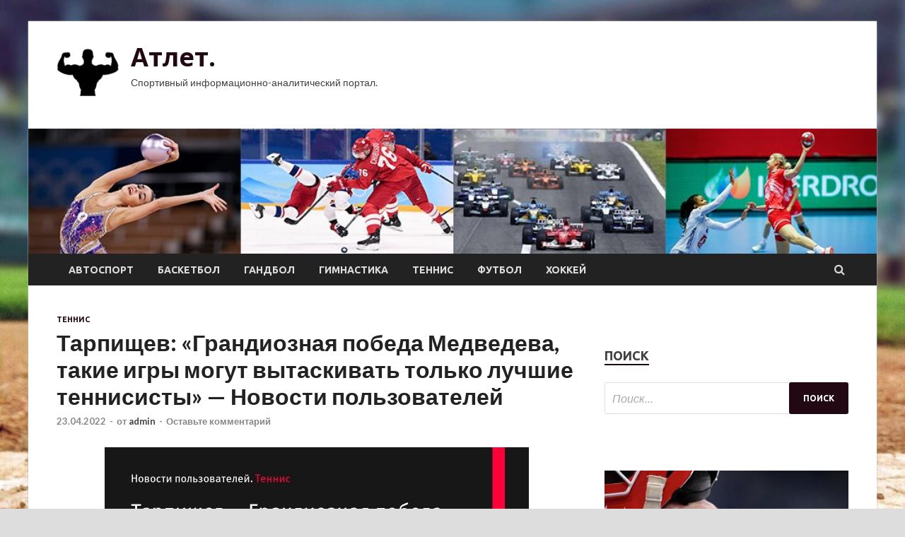

--- FILE ---
content_type: text/html; charset=UTF-8
request_url: http://atletnn.ru/tennis/tarpishev-grandioznaia-pobeda-medvedeva-takie-igry-mogyt-vytaskivat-tolko-lychshie-tennisisty-novosti-polzovatelei.html
body_size: 15861
content:
<!DOCTYPE html>
<html lang="ru-RU">
<head>
<meta charset="UTF-8">
<meta name="viewport" content="width=device-width, initial-scale=1">
<link rel="profile" href="http://gmpg.org/xfn/11">

<meta name='robots' content='index, follow, max-image-preview:large, max-snippet:-1, max-video-preview:-1' />

	<!-- This site is optimized with the Yoast SEO plugin v25.2 - https://yoast.com/wordpress/plugins/seo/ -->
	<title>Тарпищев: «Грандиозная победа Медведева, такие игры могут вытаскивать только лучшие теннисисты» - Новости пользователей - Атлет.</title>
	<meta name="description" content="Президент Федерации тенниса России Шамиль Тарпищев поделился впечатлениями от победы Даниила Медведева над Феликсом Оже-Альяссимом из Канады в" />
	<link rel="canonical" href="http://atletnn.ru/tennis/tarpishev-grandioznaia-pobeda-medvedeva-takie-igry-mogyt-vytaskivat-tolko-lychshie-tennisisty-novosti-polzovatelei.html" />
	<meta property="og:locale" content="ru_RU" />
	<meta property="og:type" content="article" />
	<meta property="og:title" content="Тарпищев: «Грандиозная победа Медведева, такие игры могут вытаскивать только лучшие теннисисты» - Новости пользователей - Атлет." />
	<meta property="og:description" content="Президент Федерации тенниса России Шамиль Тарпищев поделился впечатлениями от победы Даниила Медведева над Феликсом Оже-Альяссимом из Канады в" />
	<meta property="og:url" content="http://atletnn.ru/tennis/tarpishev-grandioznaia-pobeda-medvedeva-takie-igry-mogyt-vytaskivat-tolko-lychshie-tennisisty-novosti-polzovatelei.html" />
	<meta property="og:site_name" content="Атлет." />
	<meta property="article:published_time" content="2022-04-23T07:19:05+00:00" />
	<meta property="og:image" content="http://atletnn.ru/wp-content/uploads/2022/04/tarpishhev-grandioznaja-pobeda-medvedeva-takie-igry-mogut-vytaskivat-tolko-luchshie-tennisisty-novosti-polzovatelej-1af0828.jpg" />
	<meta property="og:image:width" content="600" />
	<meta property="og:image:height" content="315" />
	<meta property="og:image:type" content="image/jpeg" />
	<meta name="author" content="admin" />
	<meta name="twitter:card" content="summary_large_image" />
	<meta name="twitter:label1" content="Написано автором" />
	<meta name="twitter:data1" content="admin" />
	<script type="application/ld+json" class="yoast-schema-graph">{"@context":"https://schema.org","@graph":[{"@type":"Article","@id":"http://atletnn.ru/tennis/tarpishev-grandioznaia-pobeda-medvedeva-takie-igry-mogyt-vytaskivat-tolko-lychshie-tennisisty-novosti-polzovatelei.html#article","isPartOf":{"@id":"http://atletnn.ru/tennis/tarpishev-grandioznaia-pobeda-medvedeva-takie-igry-mogyt-vytaskivat-tolko-lychshie-tennisisty-novosti-polzovatelei.html"},"author":{"name":"admin","@id":"http://atletnn.ru/#/schema/person/c31eae128ff22ea554558890d3bf00fc"},"headline":"Тарпищев: «Грандиозная победа Медведева, такие игры могут вытаскивать только лучшие теннисисты» &#8212; Новости пользователей","datePublished":"2022-04-23T07:19:05+00:00","mainEntityOfPage":{"@id":"http://atletnn.ru/tennis/tarpishev-grandioznaia-pobeda-medvedeva-takie-igry-mogyt-vytaskivat-tolko-lychshie-tennisisty-novosti-polzovatelei.html"},"wordCount":124,"commentCount":0,"publisher":{"@id":"http://atletnn.ru/#organization"},"image":{"@id":"http://atletnn.ru/tennis/tarpishev-grandioznaia-pobeda-medvedeva-takie-igry-mogyt-vytaskivat-tolko-lychshie-tennisisty-novosti-polzovatelei.html#primaryimage"},"thumbnailUrl":"http://atletnn.ru/wp-content/uploads/2022/04/tarpishhev-grandioznaja-pobeda-medvedeva-takie-igry-mogut-vytaskivat-tolko-luchshie-tennisisty-novosti-polzovatelej-1af0828.jpg","articleSection":["Теннис"],"inLanguage":"ru-RU","potentialAction":[{"@type":"CommentAction","name":"Comment","target":["http://atletnn.ru/tennis/tarpishev-grandioznaia-pobeda-medvedeva-takie-igry-mogyt-vytaskivat-tolko-lychshie-tennisisty-novosti-polzovatelei.html#respond"]}]},{"@type":"WebPage","@id":"http://atletnn.ru/tennis/tarpishev-grandioznaia-pobeda-medvedeva-takie-igry-mogyt-vytaskivat-tolko-lychshie-tennisisty-novosti-polzovatelei.html","url":"http://atletnn.ru/tennis/tarpishev-grandioznaia-pobeda-medvedeva-takie-igry-mogyt-vytaskivat-tolko-lychshie-tennisisty-novosti-polzovatelei.html","name":"Тарпищев: «Грандиозная победа Медведева, такие игры могут вытаскивать только лучшие теннисисты» - Новости пользователей - Атлет.","isPartOf":{"@id":"http://atletnn.ru/#website"},"primaryImageOfPage":{"@id":"http://atletnn.ru/tennis/tarpishev-grandioznaia-pobeda-medvedeva-takie-igry-mogyt-vytaskivat-tolko-lychshie-tennisisty-novosti-polzovatelei.html#primaryimage"},"image":{"@id":"http://atletnn.ru/tennis/tarpishev-grandioznaia-pobeda-medvedeva-takie-igry-mogyt-vytaskivat-tolko-lychshie-tennisisty-novosti-polzovatelei.html#primaryimage"},"thumbnailUrl":"http://atletnn.ru/wp-content/uploads/2022/04/tarpishhev-grandioznaja-pobeda-medvedeva-takie-igry-mogut-vytaskivat-tolko-luchshie-tennisisty-novosti-polzovatelej-1af0828.jpg","datePublished":"2022-04-23T07:19:05+00:00","description":"Президент Федерации тенниса России Шамиль Тарпищев поделился впечатлениями от победы Даниила Медведева над Феликсом Оже-Альяссимом из Канады в","breadcrumb":{"@id":"http://atletnn.ru/tennis/tarpishev-grandioznaia-pobeda-medvedeva-takie-igry-mogyt-vytaskivat-tolko-lychshie-tennisisty-novosti-polzovatelei.html#breadcrumb"},"inLanguage":"ru-RU","potentialAction":[{"@type":"ReadAction","target":["http://atletnn.ru/tennis/tarpishev-grandioznaia-pobeda-medvedeva-takie-igry-mogyt-vytaskivat-tolko-lychshie-tennisisty-novosti-polzovatelei.html"]}]},{"@type":"ImageObject","inLanguage":"ru-RU","@id":"http://atletnn.ru/tennis/tarpishev-grandioznaia-pobeda-medvedeva-takie-igry-mogyt-vytaskivat-tolko-lychshie-tennisisty-novosti-polzovatelei.html#primaryimage","url":"http://atletnn.ru/wp-content/uploads/2022/04/tarpishhev-grandioznaja-pobeda-medvedeva-takie-igry-mogut-vytaskivat-tolko-luchshie-tennisisty-novosti-polzovatelej-1af0828.jpg","contentUrl":"http://atletnn.ru/wp-content/uploads/2022/04/tarpishhev-grandioznaja-pobeda-medvedeva-takie-igry-mogut-vytaskivat-tolko-luchshie-tennisisty-novosti-polzovatelej-1af0828.jpg","width":600,"height":315},{"@type":"BreadcrumbList","@id":"http://atletnn.ru/tennis/tarpishev-grandioznaia-pobeda-medvedeva-takie-igry-mogyt-vytaskivat-tolko-lychshie-tennisisty-novosti-polzovatelei.html#breadcrumb","itemListElement":[{"@type":"ListItem","position":1,"name":"Главная страница","item":"http://atletnn.ru/"},{"@type":"ListItem","position":2,"name":"Тарпищев: «Грандиозная победа Медведева, такие игры могут вытаскивать только лучшие теннисисты» &#8212; Новости пользователей"}]},{"@type":"WebSite","@id":"http://atletnn.ru/#website","url":"http://atletnn.ru/","name":"Атлет.","description":"Спортивный информационно-аналитический портал.","publisher":{"@id":"http://atletnn.ru/#organization"},"potentialAction":[{"@type":"SearchAction","target":{"@type":"EntryPoint","urlTemplate":"http://atletnn.ru/?s={search_term_string}"},"query-input":{"@type":"PropertyValueSpecification","valueRequired":true,"valueName":"search_term_string"}}],"inLanguage":"ru-RU"},{"@type":"Organization","@id":"http://atletnn.ru/#organization","name":"Атлет.","url":"http://atletnn.ru/","logo":{"@type":"ImageObject","inLanguage":"ru-RU","@id":"http://atletnn.ru/#/schema/logo/image/","url":"http://atletnn.ru/wp-content/uploads/2022/04/bodibilding-e1650697163168.png","contentUrl":"http://atletnn.ru/wp-content/uploads/2022/04/bodibilding-e1650697163168.png","width":90,"height":90,"caption":"Атлет."},"image":{"@id":"http://atletnn.ru/#/schema/logo/image/"}},{"@type":"Person","@id":"http://atletnn.ru/#/schema/person/c31eae128ff22ea554558890d3bf00fc","name":"admin","image":{"@type":"ImageObject","inLanguage":"ru-RU","@id":"http://atletnn.ru/#/schema/person/image/","url":"https://secure.gravatar.com/avatar/5fdb85cac86e45de2473cae2fb150b8501f466c267d3d07ed0727a97153d5b64?s=96&d=mm&r=g","contentUrl":"https://secure.gravatar.com/avatar/5fdb85cac86e45de2473cae2fb150b8501f466c267d3d07ed0727a97153d5b64?s=96&d=mm&r=g","caption":"admin"},"sameAs":["http://atletnn.ru"],"url":"http://atletnn.ru/author/admin"}]}</script>
	<!-- / Yoast SEO plugin. -->


<link rel='dns-prefetch' href='//fonts.googleapis.com' />
<link rel="alternate" title="oEmbed (JSON)" type="application/json+oembed" href="http://atletnn.ru/wp-json/oembed/1.0/embed?url=http%3A%2F%2Fatletnn.ru%2Ftennis%2Ftarpishev-grandioznaia-pobeda-medvedeva-takie-igry-mogyt-vytaskivat-tolko-lychshie-tennisisty-novosti-polzovatelei.html" />
<link rel="alternate" title="oEmbed (XML)" type="text/xml+oembed" href="http://atletnn.ru/wp-json/oembed/1.0/embed?url=http%3A%2F%2Fatletnn.ru%2Ftennis%2Ftarpishev-grandioznaia-pobeda-medvedeva-takie-igry-mogyt-vytaskivat-tolko-lychshie-tennisisty-novosti-polzovatelei.html&#038;format=xml" />
<style id='wp-img-auto-sizes-contain-inline-css' type='text/css'>
img:is([sizes=auto i],[sizes^="auto," i]){contain-intrinsic-size:3000px 1500px}
/*# sourceURL=wp-img-auto-sizes-contain-inline-css */
</style>
<style id='wp-block-library-inline-css' type='text/css'>
:root{--wp-block-synced-color:#7a00df;--wp-block-synced-color--rgb:122,0,223;--wp-bound-block-color:var(--wp-block-synced-color);--wp-editor-canvas-background:#ddd;--wp-admin-theme-color:#007cba;--wp-admin-theme-color--rgb:0,124,186;--wp-admin-theme-color-darker-10:#006ba1;--wp-admin-theme-color-darker-10--rgb:0,107,160.5;--wp-admin-theme-color-darker-20:#005a87;--wp-admin-theme-color-darker-20--rgb:0,90,135;--wp-admin-border-width-focus:2px}@media (min-resolution:192dpi){:root{--wp-admin-border-width-focus:1.5px}}.wp-element-button{cursor:pointer}:root .has-very-light-gray-background-color{background-color:#eee}:root .has-very-dark-gray-background-color{background-color:#313131}:root .has-very-light-gray-color{color:#eee}:root .has-very-dark-gray-color{color:#313131}:root .has-vivid-green-cyan-to-vivid-cyan-blue-gradient-background{background:linear-gradient(135deg,#00d084,#0693e3)}:root .has-purple-crush-gradient-background{background:linear-gradient(135deg,#34e2e4,#4721fb 50%,#ab1dfe)}:root .has-hazy-dawn-gradient-background{background:linear-gradient(135deg,#faaca8,#dad0ec)}:root .has-subdued-olive-gradient-background{background:linear-gradient(135deg,#fafae1,#67a671)}:root .has-atomic-cream-gradient-background{background:linear-gradient(135deg,#fdd79a,#004a59)}:root .has-nightshade-gradient-background{background:linear-gradient(135deg,#330968,#31cdcf)}:root .has-midnight-gradient-background{background:linear-gradient(135deg,#020381,#2874fc)}:root{--wp--preset--font-size--normal:16px;--wp--preset--font-size--huge:42px}.has-regular-font-size{font-size:1em}.has-larger-font-size{font-size:2.625em}.has-normal-font-size{font-size:var(--wp--preset--font-size--normal)}.has-huge-font-size{font-size:var(--wp--preset--font-size--huge)}.has-text-align-center{text-align:center}.has-text-align-left{text-align:left}.has-text-align-right{text-align:right}.has-fit-text{white-space:nowrap!important}#end-resizable-editor-section{display:none}.aligncenter{clear:both}.items-justified-left{justify-content:flex-start}.items-justified-center{justify-content:center}.items-justified-right{justify-content:flex-end}.items-justified-space-between{justify-content:space-between}.screen-reader-text{border:0;clip-path:inset(50%);height:1px;margin:-1px;overflow:hidden;padding:0;position:absolute;width:1px;word-wrap:normal!important}.screen-reader-text:focus{background-color:#ddd;clip-path:none;color:#444;display:block;font-size:1em;height:auto;left:5px;line-height:normal;padding:15px 23px 14px;text-decoration:none;top:5px;width:auto;z-index:100000}html :where(.has-border-color){border-style:solid}html :where([style*=border-top-color]){border-top-style:solid}html :where([style*=border-right-color]){border-right-style:solid}html :where([style*=border-bottom-color]){border-bottom-style:solid}html :where([style*=border-left-color]){border-left-style:solid}html :where([style*=border-width]){border-style:solid}html :where([style*=border-top-width]){border-top-style:solid}html :where([style*=border-right-width]){border-right-style:solid}html :where([style*=border-bottom-width]){border-bottom-style:solid}html :where([style*=border-left-width]){border-left-style:solid}html :where(img[class*=wp-image-]){height:auto;max-width:100%}:where(figure){margin:0 0 1em}html :where(.is-position-sticky){--wp-admin--admin-bar--position-offset:var(--wp-admin--admin-bar--height,0px)}@media screen and (max-width:600px){html :where(.is-position-sticky){--wp-admin--admin-bar--position-offset:0px}}

/*# sourceURL=wp-block-library-inline-css */
</style><style id='global-styles-inline-css' type='text/css'>
:root{--wp--preset--aspect-ratio--square: 1;--wp--preset--aspect-ratio--4-3: 4/3;--wp--preset--aspect-ratio--3-4: 3/4;--wp--preset--aspect-ratio--3-2: 3/2;--wp--preset--aspect-ratio--2-3: 2/3;--wp--preset--aspect-ratio--16-9: 16/9;--wp--preset--aspect-ratio--9-16: 9/16;--wp--preset--color--black: #000000;--wp--preset--color--cyan-bluish-gray: #abb8c3;--wp--preset--color--white: #ffffff;--wp--preset--color--pale-pink: #f78da7;--wp--preset--color--vivid-red: #cf2e2e;--wp--preset--color--luminous-vivid-orange: #ff6900;--wp--preset--color--luminous-vivid-amber: #fcb900;--wp--preset--color--light-green-cyan: #7bdcb5;--wp--preset--color--vivid-green-cyan: #00d084;--wp--preset--color--pale-cyan-blue: #8ed1fc;--wp--preset--color--vivid-cyan-blue: #0693e3;--wp--preset--color--vivid-purple: #9b51e0;--wp--preset--gradient--vivid-cyan-blue-to-vivid-purple: linear-gradient(135deg,rgb(6,147,227) 0%,rgb(155,81,224) 100%);--wp--preset--gradient--light-green-cyan-to-vivid-green-cyan: linear-gradient(135deg,rgb(122,220,180) 0%,rgb(0,208,130) 100%);--wp--preset--gradient--luminous-vivid-amber-to-luminous-vivid-orange: linear-gradient(135deg,rgb(252,185,0) 0%,rgb(255,105,0) 100%);--wp--preset--gradient--luminous-vivid-orange-to-vivid-red: linear-gradient(135deg,rgb(255,105,0) 0%,rgb(207,46,46) 100%);--wp--preset--gradient--very-light-gray-to-cyan-bluish-gray: linear-gradient(135deg,rgb(238,238,238) 0%,rgb(169,184,195) 100%);--wp--preset--gradient--cool-to-warm-spectrum: linear-gradient(135deg,rgb(74,234,220) 0%,rgb(151,120,209) 20%,rgb(207,42,186) 40%,rgb(238,44,130) 60%,rgb(251,105,98) 80%,rgb(254,248,76) 100%);--wp--preset--gradient--blush-light-purple: linear-gradient(135deg,rgb(255,206,236) 0%,rgb(152,150,240) 100%);--wp--preset--gradient--blush-bordeaux: linear-gradient(135deg,rgb(254,205,165) 0%,rgb(254,45,45) 50%,rgb(107,0,62) 100%);--wp--preset--gradient--luminous-dusk: linear-gradient(135deg,rgb(255,203,112) 0%,rgb(199,81,192) 50%,rgb(65,88,208) 100%);--wp--preset--gradient--pale-ocean: linear-gradient(135deg,rgb(255,245,203) 0%,rgb(182,227,212) 50%,rgb(51,167,181) 100%);--wp--preset--gradient--electric-grass: linear-gradient(135deg,rgb(202,248,128) 0%,rgb(113,206,126) 100%);--wp--preset--gradient--midnight: linear-gradient(135deg,rgb(2,3,129) 0%,rgb(40,116,252) 100%);--wp--preset--font-size--small: 13px;--wp--preset--font-size--medium: 20px;--wp--preset--font-size--large: 36px;--wp--preset--font-size--x-large: 42px;--wp--preset--spacing--20: 0.44rem;--wp--preset--spacing--30: 0.67rem;--wp--preset--spacing--40: 1rem;--wp--preset--spacing--50: 1.5rem;--wp--preset--spacing--60: 2.25rem;--wp--preset--spacing--70: 3.38rem;--wp--preset--spacing--80: 5.06rem;--wp--preset--shadow--natural: 6px 6px 9px rgba(0, 0, 0, 0.2);--wp--preset--shadow--deep: 12px 12px 50px rgba(0, 0, 0, 0.4);--wp--preset--shadow--sharp: 6px 6px 0px rgba(0, 0, 0, 0.2);--wp--preset--shadow--outlined: 6px 6px 0px -3px rgb(255, 255, 255), 6px 6px rgb(0, 0, 0);--wp--preset--shadow--crisp: 6px 6px 0px rgb(0, 0, 0);}:where(.is-layout-flex){gap: 0.5em;}:where(.is-layout-grid){gap: 0.5em;}body .is-layout-flex{display: flex;}.is-layout-flex{flex-wrap: wrap;align-items: center;}.is-layout-flex > :is(*, div){margin: 0;}body .is-layout-grid{display: grid;}.is-layout-grid > :is(*, div){margin: 0;}:where(.wp-block-columns.is-layout-flex){gap: 2em;}:where(.wp-block-columns.is-layout-grid){gap: 2em;}:where(.wp-block-post-template.is-layout-flex){gap: 1.25em;}:where(.wp-block-post-template.is-layout-grid){gap: 1.25em;}.has-black-color{color: var(--wp--preset--color--black) !important;}.has-cyan-bluish-gray-color{color: var(--wp--preset--color--cyan-bluish-gray) !important;}.has-white-color{color: var(--wp--preset--color--white) !important;}.has-pale-pink-color{color: var(--wp--preset--color--pale-pink) !important;}.has-vivid-red-color{color: var(--wp--preset--color--vivid-red) !important;}.has-luminous-vivid-orange-color{color: var(--wp--preset--color--luminous-vivid-orange) !important;}.has-luminous-vivid-amber-color{color: var(--wp--preset--color--luminous-vivid-amber) !important;}.has-light-green-cyan-color{color: var(--wp--preset--color--light-green-cyan) !important;}.has-vivid-green-cyan-color{color: var(--wp--preset--color--vivid-green-cyan) !important;}.has-pale-cyan-blue-color{color: var(--wp--preset--color--pale-cyan-blue) !important;}.has-vivid-cyan-blue-color{color: var(--wp--preset--color--vivid-cyan-blue) !important;}.has-vivid-purple-color{color: var(--wp--preset--color--vivid-purple) !important;}.has-black-background-color{background-color: var(--wp--preset--color--black) !important;}.has-cyan-bluish-gray-background-color{background-color: var(--wp--preset--color--cyan-bluish-gray) !important;}.has-white-background-color{background-color: var(--wp--preset--color--white) !important;}.has-pale-pink-background-color{background-color: var(--wp--preset--color--pale-pink) !important;}.has-vivid-red-background-color{background-color: var(--wp--preset--color--vivid-red) !important;}.has-luminous-vivid-orange-background-color{background-color: var(--wp--preset--color--luminous-vivid-orange) !important;}.has-luminous-vivid-amber-background-color{background-color: var(--wp--preset--color--luminous-vivid-amber) !important;}.has-light-green-cyan-background-color{background-color: var(--wp--preset--color--light-green-cyan) !important;}.has-vivid-green-cyan-background-color{background-color: var(--wp--preset--color--vivid-green-cyan) !important;}.has-pale-cyan-blue-background-color{background-color: var(--wp--preset--color--pale-cyan-blue) !important;}.has-vivid-cyan-blue-background-color{background-color: var(--wp--preset--color--vivid-cyan-blue) !important;}.has-vivid-purple-background-color{background-color: var(--wp--preset--color--vivid-purple) !important;}.has-black-border-color{border-color: var(--wp--preset--color--black) !important;}.has-cyan-bluish-gray-border-color{border-color: var(--wp--preset--color--cyan-bluish-gray) !important;}.has-white-border-color{border-color: var(--wp--preset--color--white) !important;}.has-pale-pink-border-color{border-color: var(--wp--preset--color--pale-pink) !important;}.has-vivid-red-border-color{border-color: var(--wp--preset--color--vivid-red) !important;}.has-luminous-vivid-orange-border-color{border-color: var(--wp--preset--color--luminous-vivid-orange) !important;}.has-luminous-vivid-amber-border-color{border-color: var(--wp--preset--color--luminous-vivid-amber) !important;}.has-light-green-cyan-border-color{border-color: var(--wp--preset--color--light-green-cyan) !important;}.has-vivid-green-cyan-border-color{border-color: var(--wp--preset--color--vivid-green-cyan) !important;}.has-pale-cyan-blue-border-color{border-color: var(--wp--preset--color--pale-cyan-blue) !important;}.has-vivid-cyan-blue-border-color{border-color: var(--wp--preset--color--vivid-cyan-blue) !important;}.has-vivid-purple-border-color{border-color: var(--wp--preset--color--vivid-purple) !important;}.has-vivid-cyan-blue-to-vivid-purple-gradient-background{background: var(--wp--preset--gradient--vivid-cyan-blue-to-vivid-purple) !important;}.has-light-green-cyan-to-vivid-green-cyan-gradient-background{background: var(--wp--preset--gradient--light-green-cyan-to-vivid-green-cyan) !important;}.has-luminous-vivid-amber-to-luminous-vivid-orange-gradient-background{background: var(--wp--preset--gradient--luminous-vivid-amber-to-luminous-vivid-orange) !important;}.has-luminous-vivid-orange-to-vivid-red-gradient-background{background: var(--wp--preset--gradient--luminous-vivid-orange-to-vivid-red) !important;}.has-very-light-gray-to-cyan-bluish-gray-gradient-background{background: var(--wp--preset--gradient--very-light-gray-to-cyan-bluish-gray) !important;}.has-cool-to-warm-spectrum-gradient-background{background: var(--wp--preset--gradient--cool-to-warm-spectrum) !important;}.has-blush-light-purple-gradient-background{background: var(--wp--preset--gradient--blush-light-purple) !important;}.has-blush-bordeaux-gradient-background{background: var(--wp--preset--gradient--blush-bordeaux) !important;}.has-luminous-dusk-gradient-background{background: var(--wp--preset--gradient--luminous-dusk) !important;}.has-pale-ocean-gradient-background{background: var(--wp--preset--gradient--pale-ocean) !important;}.has-electric-grass-gradient-background{background: var(--wp--preset--gradient--electric-grass) !important;}.has-midnight-gradient-background{background: var(--wp--preset--gradient--midnight) !important;}.has-small-font-size{font-size: var(--wp--preset--font-size--small) !important;}.has-medium-font-size{font-size: var(--wp--preset--font-size--medium) !important;}.has-large-font-size{font-size: var(--wp--preset--font-size--large) !important;}.has-x-large-font-size{font-size: var(--wp--preset--font-size--x-large) !important;}
/*# sourceURL=global-styles-inline-css */
</style>

<style id='classic-theme-styles-inline-css' type='text/css'>
/*! This file is auto-generated */
.wp-block-button__link{color:#fff;background-color:#32373c;border-radius:9999px;box-shadow:none;text-decoration:none;padding:calc(.667em + 2px) calc(1.333em + 2px);font-size:1.125em}.wp-block-file__button{background:#32373c;color:#fff;text-decoration:none}
/*# sourceURL=/wp-includes/css/classic-themes.min.css */
</style>
<link rel='stylesheet' id='hitmag-style-css' href='http://atletnn.ru/wp-content/themes/hitmag/style.css' type='text/css' media='all' />
<link rel='stylesheet' id='jquery-flexslider-css' href='http://atletnn.ru/wp-content/themes/hitmag/css/flexslider.css' type='text/css' media='screen' />
<link rel='stylesheet' id='jquery-magnific-popup-css' href='http://atletnn.ru/wp-content/themes/hitmag/css/magnific-popup.css' type='text/css' media='all' />
<script type="text/javascript" src="http://atletnn.ru/wp-includes/js/jquery/jquery.min.js" id="jquery-core-js"></script>
<script type="text/javascript" src="http://atletnn.ru/wp-includes/js/jquery/jquery-migrate.min.js" id="jquery-migrate-js"></script>
<script type="text/javascript" id="wp-disable-css-lazy-load-js-extra">
/* <![CDATA[ */
var WpDisableAsyncLinks = {"wp-disable-font-awesome":"http://atletnn.ru/wp-content/themes/hitmag/css/font-awesome.min.css","wp-disable-google-fonts":"//fonts.googleapis.com/css?family=Ubuntu:400,500,700|Lato:400,700,400italic,700italic|Open%20Sans:400,400italic,700&subset=latin,latin-ext"};
//# sourceURL=wp-disable-css-lazy-load-js-extra
/* ]]> */
</script>
<script type="text/javascript" src="http://atletnn.ru/wp-content/plugins/wp-disable/js/css-lazy-load.min.js" id="wp-disable-css-lazy-load-js"></script>
		<style type="text/css">
			
			button,
			input[type="button"],
			input[type="reset"],
			input[type="submit"] {
				background: #210813;
			}

            .th-readmore {
                background: #210813;
            }           

            a:hover {
                color: #210813;
            } 

            .main-navigation a:hover {
                background-color: #210813;
            }

            .main-navigation .current_page_item > a,
            .main-navigation .current-menu-item > a,
            .main-navigation .current_page_ancestor > a,
            .main-navigation .current-menu-ancestor > a {
                background-color: #210813;
            }

            .post-navigation .post-title:hover {
                color: #210813;
            }

            .top-navigation a:hover {
                color: #210813;
            }

            .top-navigation ul ul a:hover {
                background: #210813;
            }

            #top-nav-button:hover {
                color: #210813;
            }

            .responsive-mainnav li a:hover,
            .responsive-topnav li a:hover {
                background: #210813;
            }

            #hm-search-form .search-form .search-submit {
                background-color: #210813;
            }

            .nav-links .current {
                background: #210813;
            }

            .widget-title {
                border-bottom: 2px solid #210813;
            }

            .footer-widget-title {
                border-bottom: 2px solid #210813;
            }

            .widget-area a:hover {
                color: #210813;
            }

            .footer-widget-area a:hover {
                color: #210813;
            }

            .site-info a:hover {
                color: #210813;
            }

            .search-form .search-submit {
                background: #210813;
            }

            .hmb-entry-title a:hover {
                color: #210813;
            }

            .hmb-entry-meta a:hover,
            .hms-meta a:hover {
                color: #210813;
            }

            .hms-title a:hover {
                color: #210813;
            }

            .hmw-grid-post .post-title a:hover {
                color: #210813;
            }

            .footer-widget-area .hmw-grid-post .post-title a:hover,
            .footer-widget-area .hmb-entry-title a:hover,
            .footer-widget-area .hms-title a:hover {
                color: #210813;
            }

            .hm-tabs-wdt .ui-state-active {
                border-bottom: 2px solid #210813;
            }

            a.hm-viewall {
                background: #210813;
            }

            #hitmag-tags a,
            .widget_tag_cloud .tagcloud a {
                background: #210813;
            }

            .site-title a {
                color: #210813;
            }

            .hitmag-post .entry-title a:hover {
                color: #210813;
            }

            .hitmag-post .entry-meta a:hover {
                color: #210813;
            }

            .cat-links a {
                color: #210813;
            }

            .hitmag-single .entry-meta a:hover {
                color: #210813;
            }

            .hitmag-single .author a:hover {
                color: #210813;
            }

            .hm-author-content .author-posts-link {
                color: #210813;
            }

            .hm-tags-links a:hover {
                background: #210813;
            }

            .hm-tagged {
                background: #210813;
            }

            .hm-edit-link a.post-edit-link {
                background: #210813;
            }

            .arc-page-title {
                border-bottom: 2px solid #210813;
            }

            .srch-page-title {
                border-bottom: 2px solid #210813;
            }

            .hm-slider-details .cat-links {
                background: #210813;
            }

            .hm-rel-post .post-title a:hover {
                color: #210813;
            }

            .comment-author a {
                color: #210813;
            }

            .comment-metadata a:hover,
            .comment-metadata a:focus,
            .pingback .comment-edit-link:hover,
            .pingback .comment-edit-link:focus {
                color: #210813;
            }

            .comment-reply-link:hover,
            .comment-reply-link:focus {
                background: #210813;
            }

            .required {
                color: #210813;
            }

            .comment-reply-title small a:before {
                color: #210813;
            }		</style>
	<link rel="pingback" href="http://atletnn.ru/xmlrpc.php">
<meta name="description" content=" Президент Федерации тенниса России Шамиль Тарпищев поделился впечатлениями от победы Даниила Медведе">
<style type="text/css" id="custom-background-css">
body.custom-background { background-image: url("http://atletnn.ru/wp-content/uploads/2022/04/baseball.jpg"); background-position: left top; background-size: cover; background-repeat: no-repeat; background-attachment: fixed; }
</style>
	<link rel="icon" href="http://atletnn.ru/wp-content/uploads/2022/04/bodibilding-e1650697163168.png" sizes="32x32" />
<link rel="icon" href="http://atletnn.ru/wp-content/uploads/2022/04/bodibilding-e1650697163168.png" sizes="192x192" />
<link rel="apple-touch-icon" href="http://atletnn.ru/wp-content/uploads/2022/04/bodibilding-e1650697163168.png" />
<meta name="msapplication-TileImage" content="http://atletnn.ru/wp-content/uploads/2022/04/bodibilding-e1650697163168.png" />
<link rel="alternate" type="application/rss+xml" title="RSS" href="http://atletnn.ru/rsslatest.xml" /></head>

<body class="wp-singular post-template-default single single-post postid-59 single-format-standard custom-background wp-custom-logo wp-theme-hitmag th-right-sidebar">

<div id="page" class="site hitmag-wrapper">
	<a class="skip-link screen-reader-text" href="#content">Перейти к содержимому</a>

	<header id="masthead" class="site-header" role="banner">
		
		
		<div class="header-main-area">
			<div class="hm-container">
			<div class="site-branding">
				<div class="site-branding-content">
					<div class="hm-logo">
						<a href="http://atletnn.ru/" class="custom-logo-link" rel="home"><img width="90" height="90" src="http://atletnn.ru/wp-content/uploads/2022/04/bodibilding-e1650697163168.png" class="custom-logo" alt="Атлет." decoding="async" /></a>					</div><!-- .hm-logo -->

					<div class="hm-site-title">
													<p class="site-title"><a href="http://atletnn.ru/" rel="home">Атлет.</a></p>
													<p class="site-description">Спортивный информационно-аналитический портал.</p>
											</div><!-- .hm-site-title -->
				</div><!-- .site-branding-content -->
			</div><!-- .site-branding -->

						</div><!-- .hm-container -->
		</div><!-- .header-main-area -->

		<div class="hm-header-image"><img src="http://atletnn.ru/wp-content/uploads/2022/04/atlet_croped.jpg" height="149" width="1010" alt="" /></div>
		<div class="hm-nav-container">
			<nav id="site-navigation" class="main-navigation" role="navigation">
				<div class="hm-container">
				<div class="menu-glavnoe-menyu-container"><ul id="primary-menu" class="menu"><li id="menu-item-72" class="menu-item menu-item-type-taxonomy menu-item-object-category menu-item-72"><a href="http://atletnn.ru/category/avtosport">Автоспорт</a></li>
<li id="menu-item-73" class="menu-item menu-item-type-taxonomy menu-item-object-category menu-item-73"><a href="http://atletnn.ru/category/basketbol">Баскетбол</a></li>
<li id="menu-item-76" class="menu-item menu-item-type-taxonomy menu-item-object-category menu-item-76"><a href="http://atletnn.ru/category/gandbol">Гандбол</a></li>
<li id="menu-item-71" class="menu-item menu-item-type-taxonomy menu-item-object-category menu-item-71"><a href="http://atletnn.ru/category/gimnastika">Гимнастика</a></li>
<li id="menu-item-74" class="menu-item menu-item-type-taxonomy menu-item-object-category current-post-ancestor current-menu-parent current-post-parent menu-item-74"><a href="http://atletnn.ru/category/tennis">Теннис</a></li>
<li id="menu-item-75" class="menu-item menu-item-type-taxonomy menu-item-object-category menu-item-75"><a href="http://atletnn.ru/category/futbol">Футбол</a></li>
<li id="menu-item-77" class="menu-item menu-item-type-taxonomy menu-item-object-category menu-item-77"><a href="http://atletnn.ru/category/xokkej">Хоккей</a></li>
</ul></div>
									<div class="hm-search-button-icon"></div>
					<div class="hm-search-box-container">
						<div class="hm-search-box">
							<form role="search" method="get" class="search-form" action="http://atletnn.ru/">
				<label>
					<span class="screen-reader-text">Найти:</span>
					<input type="search" class="search-field" placeholder="Поиск&hellip;" value="" name="s" />
				</label>
				<input type="submit" class="search-submit" value="Поиск" />
			</form>						</div><!-- th-search-box -->
					</div><!-- .th-search-box-container -->
								</div><!-- .hm-container -->
			</nav><!-- #site-navigation -->
			<a href="#" class="navbutton" id="main-nav-button">Главное меню</a>
			<div class="responsive-mainnav"></div>
		</div><!-- .hm-nav-container -->

		
	</header><!-- #masthead -->

	<div id="content" class="site-content">
		<div class="hm-container">

	<div id="primary" class="content-area">
		<main id="main" class="site-main" role="main">

		
<article id="post-59" class="hitmag-single post-59 post type-post status-publish format-standard has-post-thumbnail hentry category-tennis">
	<header class="entry-header">
		<div class="cat-links"><a href="http://atletnn.ru/category/tennis" rel="category tag">Теннис</a></div><h1 class="entry-title">Тарпищев: «Грандиозная победа Медведева, такие игры могут вытаскивать только лучшие теннисисты» &#8212; Новости пользователей</h1>		<div class="entry-meta">
			<span class="posted-on"><a href="http://atletnn.ru/tennis/tarpishev-grandioznaia-pobeda-medvedeva-takie-igry-mogyt-vytaskivat-tolko-lychshie-tennisisty-novosti-polzovatelei.html" rel="bookmark"><time class="entry-date published updated" datetime="2022-04-23T10:19:05+03:00">23.04.2022</time></a></span><span class="meta-sep"> - </span><span class="byline"> от <span class="author vcard"><a class="url fn n" href="http://atletnn.ru/author/admin">admin</a></span></span><span class="meta-sep"> - </span><span class="comments-link"><a href="http://atletnn.ru/tennis/tarpishev-grandioznaia-pobeda-medvedeva-takie-igry-mogyt-vytaskivat-tolko-lychshie-tennisisty-novosti-polzovatelei.html#respond">Оставьте комментарий</a></span>		</div><!-- .entry-meta -->
		
	</header><!-- .entry-header -->
	
	

	<div class="entry-content">
		<p><img decoding="async" alt="Тарпищев: &laquo;Грандиозная победа Медведева, такие игры могут вытаскивать только лучшие теннисисты&raquo; - Новости пользователей " src="/wp-content/uploads/2022/04/tarpishhev-grandioznaja-pobeda-medvedeva-takie-igry-mogut-vytaskivat-tolko-luchshie-tennisisty-novosti-polzovatelej-1af0828.jpg" class="aligncenter" /> </p>
<p><p class="text">Президент Федерации тенниса России Шамиль Тарпищев поделился впечатлениями от победы Даниила Медведева над Феликсом Оже-Альяссимом из Канады в четвертьфинале Открытого чемпионата Австралии. </p>
<p class="text">
<p class="text">По ходу встречи Медведев уступал по сетам 0–2. </p>
<p class="text">
<p class="text">«Матч жизни выдал <span id="more-59"></span>сегодня Оже-Альяссим, играл с запредельной концентрацией и самоотдачей. Но Медведев сейчас, наверное, лучший теннисист в мире, поэтому все старания канадца были разбиты. Грандиозная победа Медведева, такие игры могут вытаскивать только лучшие теннисисты. </p>
<p class="text">
<p class="text">Подача канадца доставила слишком много проблем. Думаю, Медведев не закладывался на это перед матчем, поэтому так долго запрягал. Но у меня лично была внутренняя уверенность в победе Дани. После того, как он ушел с матчбола, в победе можно было не сомневаться», — сказал Тарпищев.</p>
<p>Источник: <a href="https://www.sports.ru/tennis/1105807177.html" rel="nofollow noopener" target="_blank">sports.ru</a> </p>
	</div><!-- .entry-content -->

	<footer class="entry-footer">
			</footer><!-- .entry-footer -->
</article><!-- #post-## -->

    <div class="hm-related-posts">
    
    <div class="wt-container">
        <h4 class="widget-title">Похожие записи</h4>
    </div>

    <div class="hmrp-container">

        
                <div class="hm-rel-post">
                    <a href="http://atletnn.ru/tennis/tiafy-spas-tri-matchbola-v-polyfinale-v-eshtorile-on-v-dvyh-vstrechah-podriad-otygral-podachy-na-match.html" rel="bookmark" title="Тиафу спас три матчбола в полуфинале в Эшториле. Он в двух встречах подряд отыграл подачу на матч">
                        <img width="348" height="215" src="http://atletnn.ru/wp-content/uploads/2022/05/tiafu-spas-tri-matchbola-v-polufinale-v-eshtorile-on-v-dvuh-vstrechah-podrjad-otygral-podachu-na-match-72ef81c-348x215.jpg" class="attachment-hitmag-grid size-hitmag-grid wp-post-image" alt="" decoding="async" fetchpriority="high" />                    </a>
                    <h3 class="post-title">
                        <a href="http://atletnn.ru/tennis/tiafy-spas-tri-matchbola-v-polyfinale-v-eshtorile-on-v-dvyh-vstrechah-podriad-otygral-podachy-na-match.html" rel="bookmark" title="Тиафу спас три матчбола в полуфинале в Эшториле. Он в двух встречах подряд отыграл подачу на матч">
                            Тиафу спас три матчбола в полуфинале в Эшториле. Он в двух встречах подряд отыграл подачу на матч                        </a>
                    </h3>
                    <p class="hms-meta"><time class="entry-date published updated" datetime="2022-05-02T10:30:06+03:00">02.05.2022</time></p>
                </div>
            
            
                <div class="hm-rel-post">
                    <a href="http://atletnn.ru/tennis/tiafy-obygral-kordy-baes-vyshel-vo-vtoroi-final-v-sezone-eshtoril-atp.html" rel="bookmark" title="Тиафу обыграл Корду, Баес вышел во второй финал в сезоне, Эшторил (ATP)">
                        <img width="348" height="215" src="http://atletnn.ru/wp-content/uploads/2022/05/tiafu-obygral-kordu-baes-vyshel-vo-vtoroj-final-v-sezone-eshtoril-atp-8431f96-348x215.jpg" class="attachment-hitmag-grid size-hitmag-grid wp-post-image" alt="" decoding="async" />                    </a>
                    <h3 class="post-title">
                        <a href="http://atletnn.ru/tennis/tiafy-obygral-kordy-baes-vyshel-vo-vtoroi-final-v-sezone-eshtoril-atp.html" rel="bookmark" title="Тиафу обыграл Корду, Баес вышел во второй финал в сезоне, Эшторил (ATP)">
                            Тиафу обыграл Корду, Баес вышел во второй финал в сезоне, Эшторил (ATP)                        </a>
                    </h3>
                    <p class="hms-meta"><time class="entry-date published updated" datetime="2022-05-02T10:30:05+03:00">02.05.2022</time></p>
                </div>
            
            
                <div class="hm-rel-post">
                    <a href="http://atletnn.ru/tennis/ryne-o-pervom-v-karere-finale-atp-ia-postavil-cel-stat-1-i-nyjno-s-chego-to-nachinat.html" rel="bookmark" title="Руне о первом в карьере финале ATP: «Я поставил цель стать №1, и нужно с чего-то начинать»">
                        <img width="348" height="215" src="http://atletnn.ru/wp-content/uploads/2022/05/rune-o-pervom-v-karere-finale-atp-ja-postavil-cel-stat-1-i-nuzhno-s-chego-to-nachinat-ab2b4a9-348x215.jpg" class="attachment-hitmag-grid size-hitmag-grid wp-post-image" alt="" decoding="async" />                    </a>
                    <h3 class="post-title">
                        <a href="http://atletnn.ru/tennis/ryne-o-pervom-v-karere-finale-atp-ia-postavil-cel-stat-1-i-nyjno-s-chego-to-nachinat.html" rel="bookmark" title="Руне о первом в карьере финале ATP: «Я поставил цель стать №1, и нужно с чего-то начинать»">
                            Руне о первом в карьере финале ATP: «Я поставил цель стать №1, и нужно с чего-то начинать»                        </a>
                    </h3>
                    <p class="hms-meta"><time class="entry-date published updated" datetime="2022-05-02T10:30:03+03:00">02.05.2022</time></p>
                </div>
            
            
    </div>
    </div>

    
	<nav class="navigation post-navigation" aria-label="Записи">
		<h2 class="screen-reader-text">Навигация по записям</h2>
		<div class="nav-links"><div class="nav-previous"><a href="http://atletnn.ru/tennis/tarpishev-rasskazal-o-sostoianii-medvedeva-posle-povrejdeniia-v-matche-australian-open-novosti-polzovatelei.html" rel="prev"><span class="meta-nav" aria-hidden="true">Предыдущая статья</span> <span class="post-title">Тарпищев рассказал о состоянии Медведева после повреждения в матче Australian Open &#8212; Новости пользователей</span></a></div><div class="nav-next"><a href="http://atletnn.ru/futbol/selihov-pered-matchem-s-rostovom-polnostu-vosstanovilsia-ot-travmy.html" rel="next"><span class="meta-nav" aria-hidden="true">Следующая статья</span> <span class="post-title">Селихов &#8212; перед матчем с &#171;Ростовом&#187;: полностью восстановился от травмы</span></a></div></div>
	</nav><div class="hm-authorbox">

    <div class="hm-author-img">
        <img alt='' src='https://secure.gravatar.com/avatar/5fdb85cac86e45de2473cae2fb150b8501f466c267d3d07ed0727a97153d5b64?s=100&#038;d=mm&#038;r=g' srcset='https://secure.gravatar.com/avatar/5fdb85cac86e45de2473cae2fb150b8501f466c267d3d07ed0727a97153d5b64?s=200&#038;d=mm&#038;r=g 2x' class='avatar avatar-100 photo' height='100' width='100' loading='lazy' decoding='async'/>    </div>

    <div class="hm-author-content">
        <h4 class="author-name">О admin</h4>
        <p class="author-description"></p>
        <a class="author-posts-link" href="http://atletnn.ru/author/admin" title="admin">
            Посмотреть все записи автора admin &rarr;        </a>
    </div>

</div>
		</main><!-- #main -->
	</div><!-- #primary -->

﻿
<p></p>
<p>


<aside id="secondary" class="widget-area" role="complementary">
	<section id="search-2" class="widget widget_search"><h4 class="widget-title">Поиск</h4><form role="search" method="get" class="search-form" action="http://atletnn.ru/">
				<label>
					<span class="screen-reader-text">Найти:</span>
					<input type="search" class="search-field" placeholder="Поиск&hellip;" value="" name="s" />
				</label>
				<input type="submit" class="search-submit" value="Поиск" />
			</form></section><section id="execphp-2" class="widget widget_execphp">			<div class="execphpwidget"> </div>
		</section><section id="hitmag_dual_category_posts-2" class="widget widget_hitmag_dual_category_posts">		<!-- Category 1 -->
		<div class="hm-dualc-left">
			
                                                                    
                        <div class="hmbd-post">
                                                            <a href="http://atletnn.ru/xokkej/gol-vrataria-pomog-sbornoi-rossii-pobedit-beloryssiu.html" title="Гол вратаря помог сборной России победить Белоруссию"><img width="348" height="215" src="http://atletnn.ru/wp-content/uploads/2022/05/gol-vratarja-pomog-sbornoj-rossii-pobedit-belorussiju-699efe5-348x215.jpg" class="attachment-hitmag-grid size-hitmag-grid wp-post-image" alt="" decoding="async" loading="lazy" /></a>
                            
                            <div class="cat-links"><a href="http://atletnn.ru/category/xokkej" rel="category tag">Хоккей</a></div>
                            <h3 class="hmb-entry-title"><a href="http://atletnn.ru/xokkej/gol-vrataria-pomog-sbornoi-rossii-pobedit-beloryssiu.html" rel="bookmark">Гол вратаря помог сборной России победить Белоруссию</a></h3>						

                            <div class="hmb-entry-meta">
                                <span class="posted-on"><a href="http://atletnn.ru/xokkej/gol-vrataria-pomog-sbornoi-rossii-pobedit-beloryssiu.html" rel="bookmark"><time class="entry-date published updated" datetime="2022-05-01T23:30:03+03:00">01.05.2022</time></a></span><span class="meta-sep"> - </span><span class="byline"> от <span class="author vcard"><a class="url fn n" href="http://atletnn.ru/author/admin">admin</a></span></span><span class="meta-sep"> - </span><span class="comments-link"><a href="http://atletnn.ru/xokkej/gol-vrataria-pomog-sbornoi-rossii-pobedit-beloryssiu.html#respond">Оставьте комментарий</a></span>                            </div><!-- .entry-meta -->

                            <div class="hmb-entry-summary"><p>В Туле 1 мая прошел товарищеский матч между сборными РФ и Белоруссии. Российские хоккеисты победили со счетом 5:2. Об этом пишет «Лента.ру». Фото: РИА НовостиРИА Новости В российской команде забросили шайбы &hellip; </p>
</div>
                        </div><!-- .hmbd-post -->

                                                                                                    <div class="hms-post">
                                                            <div class="hms-thumb">
                                    <a href="http://atletnn.ru/xokkej/dmitrii-riabykin-naznachen-glavnym-trenerom-avangarda.html" rel="bookmark" title="Дмитрий Рябыкин назначен главным тренером «Авангарда»">	
                                        <img width="135" height="93" src="http://atletnn.ru/wp-content/uploads/2022/05/dmitrij-rjabykin-naznachen-glavnym-trenerom-avangarda-d7cc3c3-135x93.jpg" class="attachment-hitmag-thumbnail size-hitmag-thumbnail wp-post-image" alt="" decoding="async" loading="lazy" />                                    </a>
                                </div>
                                                        <div class="hms-details">
                                <h3 class="hms-title"><a href="http://atletnn.ru/xokkej/dmitrii-riabykin-naznachen-glavnym-trenerom-avangarda.html" rel="bookmark">Дмитрий Рябыкин назначен главным тренером «Авангарда»</a></h3>                                <p class="hms-meta"><time class="entry-date published updated" datetime="2022-05-01T09:30:02+03:00">01.05.2022</time></p>
                            </div>
                        </div>
                                                                                                    <div class="hms-post">
                                                            <div class="hms-thumb">
                                    <a href="http://atletnn.ru/xokkej/piat-legionerov-hokkeinogo-klyba-ska-pokinyli-komandy.html" rel="bookmark" title="Пять легионеров хоккейного клуба СКА покинули команду">	
                                        <img width="135" height="93" src="http://atletnn.ru/wp-content/uploads/2022/04/pjat-legionerov-hokkejnogo-kluba-ska-pokinuli-komandu-675dbaf-135x93.jpg" class="attachment-hitmag-thumbnail size-hitmag-thumbnail wp-post-image" alt="" decoding="async" loading="lazy" />                                    </a>
                                </div>
                                                        <div class="hms-details">
                                <h3 class="hms-title"><a href="http://atletnn.ru/xokkej/piat-legionerov-hokkeinogo-klyba-ska-pokinyli-komandy.html" rel="bookmark">Пять легионеров хоккейного клуба СКА покинули команду</a></h3>                                <p class="hms-meta"><time class="entry-date published updated" datetime="2022-05-01T02:30:03+03:00">01.05.2022</time></p>
                            </div>
                        </div>
                                                                                                    <div class="hms-post">
                                                            <div class="hms-thumb">
                                    <a href="http://atletnn.ru/xokkej/kazanskii-ak-bars-pokinyli-shest-hokkeistov.html" rel="bookmark" title="Казанский «Ак Барс» покинули шесть хоккеистов">	
                                        <img width="135" height="93" src="http://atletnn.ru/wp-content/uploads/2022/04/kazanskij-ak-bars-pokinuli-shest-hokkeistov-255b08b-135x93.jpg" class="attachment-hitmag-thumbnail size-hitmag-thumbnail wp-post-image" alt="" decoding="async" loading="lazy" />                                    </a>
                                </div>
                                                        <div class="hms-details">
                                <h3 class="hms-title"><a href="http://atletnn.ru/xokkej/kazanskii-ak-bars-pokinyli-shest-hokkeistov.html" rel="bookmark">Казанский «Ак Барс» покинули шесть хоккеистов</a></h3>                                <p class="hms-meta"><time class="entry-date published updated" datetime="2022-04-30T19:30:07+03:00">30.04.2022</time></p>
                            </div>
                        </div>
                                                                                                    <div class="hms-post">
                                                            <div class="hms-thumb">
                                    <a href="http://atletnn.ru/xokkej/cska-vo-vtoroi-raz-v-istorii-stal-obladatelem-kybka-gagarina.html" rel="bookmark" title="ЦСКА во второй раз в истории стал обладателем Кубка Гагарина">	
                                        <img width="135" height="93" src="http://atletnn.ru/wp-content/uploads/2022/04/cska-vonbspvtoroj-raz-vnbspistorii-stal-obladatelem-kubka-gagarina-54d446a-135x93.jpg" class="attachment-hitmag-thumbnail size-hitmag-thumbnail wp-post-image" alt="" decoding="async" loading="lazy" />                                    </a>
                                </div>
                                                        <div class="hms-details">
                                <h3 class="hms-title"><a href="http://atletnn.ru/xokkej/cska-vo-vtoroi-raz-v-istorii-stal-obladatelem-kybka-gagarina.html" rel="bookmark">ЦСКА во второй раз в истории стал обладателем Кубка Гагарина</a></h3>                                <p class="hms-meta"><time class="entry-date published updated" datetime="2022-04-30T19:30:04+03:00">30.04.2022</time></p>
                            </div>
                        </div>
                                                                                                    <div class="hms-post">
                                                            <div class="hms-thumb">
                                    <a href="http://atletnn.ru/xokkej/dve-golevye-kaprizova-ne-pomogli-minnesote-odolet-arizony.html" rel="bookmark" title="Две голевые Капризова не помогли «Миннесоте» одолеть «Аризону»">	
                                        <img width="135" height="93" src="http://atletnn.ru/wp-content/uploads/2022/04/dve-golevye-kaprizova-nenbsppomogli-minnesote-odolet-arizonu-47f68bc-135x93.jpg" class="attachment-hitmag-thumbnail size-hitmag-thumbnail wp-post-image" alt="" decoding="async" loading="lazy" />                                    </a>
                                </div>
                                                        <div class="hms-details">
                                <h3 class="hms-title"><a href="http://atletnn.ru/xokkej/dve-golevye-kaprizova-ne-pomogli-minnesote-odolet-arizony.html" rel="bookmark">Две голевые Капризова не помогли «Миннесоте» одолеть «Аризону»</a></h3>                                <p class="hms-meta"><time class="entry-date published updated" datetime="2022-04-30T12:30:06+03:00">30.04.2022</time></p>
                            </div>
                        </div>
                                                                                    
		</div><!-- .hm-dualc-left -->


		<!-- Category 2 -->

		<div class="hm-dualc-right">
			
							
                            
                    <div class="hmbd-post">
                                                    <a href="http://atletnn.ru/futbol/brigada-sergeia-karaseva-rassydit-match-chempionata-saydovskoi-aravii.html" title="Бригада Сергея Карасева рассудит матч чемпионата Саудовской Аравии"><img width="348" height="215" src="http://atletnn.ru/wp-content/uploads/2022/05/brigada-sergeja-karaseva-rassudit-match-chempionata-saudovskoj-aravii-4b0cc68-348x215.jpg" class="attachment-hitmag-grid size-hitmag-grid wp-post-image" alt="" decoding="async" loading="lazy" /></a>
                        
                        <div class="cat-links"><a href="http://atletnn.ru/category/futbol" rel="category tag">Футбол</a></div>
                        <h3 class="hmb-entry-title"><a href="http://atletnn.ru/futbol/brigada-sergeia-karaseva-rassydit-match-chempionata-saydovskoi-aravii.html" rel="bookmark">Бригада Сергея Карасева рассудит матч чемпионата Саудовской Аравии</a></h3>						
                        
                        <div class="hmb-entry-meta">
                                <span class="posted-on"><a href="http://atletnn.ru/futbol/brigada-sergeia-karaseva-rassydit-match-chempionata-saydovskoi-aravii.html" rel="bookmark"><time class="entry-date published updated" datetime="2022-05-02T04:30:05+03:00">02.05.2022</time></a></span><span class="meta-sep"> - </span><span class="byline"> от <span class="author vcard"><a class="url fn n" href="http://atletnn.ru/author/admin">admin</a></span></span><span class="meta-sep"> - </span><span class="comments-link"><a href="http://atletnn.ru/futbol/brigada-sergeia-karaseva-rassydit-match-chempionata-saydovskoi-aravii.html#respond">Оставьте комментарий</a></span>                        </div><!-- .entry-meta -->
                        <div class="hmb-entry-summary"><p>Российская бригада арбитров во главе с Сергеем Карасевым получила официальное приглашение на матч чемпионата Саудовской Аравии, который состоится 5 мая.</p>
</div>
                    </div><!-- .hmdb-post -->
                    
                                                                    
                    <div class="hms-post">
                                                    <div class="hms-thumb">
                                <a href="http://atletnn.ru/futbol/zabolotnyi-i-edjyke-v-startovom-sostave-cska-na-match-s-ahmatom.html" rel="bookmark" title="Заболотный и Эджуке &#8212; в стартовом составе ЦСКА на матч с &#171;Ахматом&#187;">	
                                    <img width="135" height="93" src="http://atletnn.ru/wp-content/uploads/2022/05/zabolotnyj-i-edzhuke-v-startovom-sostave-cska-na-match-s-ahmatom-b3c84af-135x93.jpg" class="attachment-hitmag-thumbnail size-hitmag-thumbnail wp-post-image" alt="" decoding="async" loading="lazy" />                                </a>
                            </div>
                                                <div class="hms-details">
                            <h3 class="hms-title"><a href="http://atletnn.ru/futbol/zabolotnyi-i-edjyke-v-startovom-sostave-cska-na-match-s-ahmatom.html" rel="bookmark">Заболотный и Эджуке &#8212; в стартовом составе ЦСКА на матч с &#171;Ахматом&#187;</a></h3>                            <p class="hms-meta"><time class="entry-date published updated" datetime="2022-05-02T04:30:04+03:00">02.05.2022</time></p>
                        </div>
                    </div>

                                                                    
                    <div class="hms-post">
                                                    <div class="hms-thumb">
                                <a href="http://atletnn.ru/futbol/artemy-nado-povzroslet-kavazashvili-o-konflikte-dzuby-s-genichem.html" rel="bookmark" title="&#171;Артему надо повзрослеть&#187;. Кавазашвили &#8212; о конфликте Дзюбы с Геничем">	
                                    <img width="135" height="93" src="http://atletnn.ru/wp-content/uploads/2022/05/artemu-nado-povzroslet-kavazashvili-o-konflikte-dzjuby-s-genichem-9e37528-135x93.jpg" class="attachment-hitmag-thumbnail size-hitmag-thumbnail wp-post-image" alt="" decoding="async" loading="lazy" />                                </a>
                            </div>
                                                <div class="hms-details">
                            <h3 class="hms-title"><a href="http://atletnn.ru/futbol/artemy-nado-povzroslet-kavazashvili-o-konflikte-dzuby-s-genichem.html" rel="bookmark">&#171;Артему надо повзрослеть&#187;. Кавазашвили &#8212; о конфликте Дзюбы с Геничем</a></h3>                            <p class="hms-meta"><time class="entry-date published updated" datetime="2022-05-02T04:30:03+03:00">02.05.2022</time></p>
                        </div>
                    </div>

                                                                    
                    <div class="hms-post">
                                                    <div class="hms-thumb">
                                <a href="http://atletnn.ru/futbol/himki-i-yfa-obiavili-startovye-sostavy-na-match-27-go-tyra-rpl.html" rel="bookmark" title="&#171;Химки&#187; и &#171;Уфа&#187; объявили стартовые составы на матч 27-го тура РПЛ">	
                                    <img width="135" height="93" src="http://atletnn.ru/wp-content/uploads/2022/05/himki-i-ufa-objavili-startovye-sostavy-na-match-27-go-tura-rpl-29b7636-135x93.png" class="attachment-hitmag-thumbnail size-hitmag-thumbnail wp-post-image" alt="" decoding="async" loading="lazy" srcset="http://atletnn.ru/wp-content/uploads/2022/05/himki-i-ufa-objavili-startovye-sostavy-na-match-27-go-tura-rpl-29b7636-135x93.png 135w, http://atletnn.ru/wp-content/uploads/2022/05/himki-i-ufa-objavili-startovye-sostavy-na-match-27-go-tura-rpl-29b7636-578x400.png 578w" sizes="auto, (max-width: 135px) 100vw, 135px" />                                </a>
                            </div>
                                                <div class="hms-details">
                            <h3 class="hms-title"><a href="http://atletnn.ru/futbol/himki-i-yfa-obiavili-startovye-sostavy-na-match-27-go-tyra-rpl.html" rel="bookmark">&#171;Химки&#187; и &#171;Уфа&#187; объявили стартовые составы на матч 27-го тура РПЛ</a></h3>                            <p class="hms-meta"><time class="entry-date published updated" datetime="2022-05-01T21:30:07+03:00">01.05.2022</time></p>
                        </div>
                    </div>

                                                                    
                    <div class="hms-post">
                                                    <div class="hms-thumb">
                                <a href="http://atletnn.ru/futbol/spartak-propystil-vse-8-golov-s-penalti-v-sezone-rpl.html" rel="bookmark" title="&#171;Спартак&#187; пропустил все 8 голов с пенальти в сезоне РПЛ">	
                                    <img width="135" height="93" src="http://atletnn.ru/wp-content/uploads/2022/05/spartak-propustil-vse-8-golov-s-penalti-v-sezone-rpl-65e727f-135x93.jpg" class="attachment-hitmag-thumbnail size-hitmag-thumbnail wp-post-image" alt="" decoding="async" loading="lazy" />                                </a>
                            </div>
                                                <div class="hms-details">
                            <h3 class="hms-title"><a href="http://atletnn.ru/futbol/spartak-propystil-vse-8-golov-s-penalti-v-sezone-rpl.html" rel="bookmark">&#171;Спартак&#187; пропустил все 8 голов с пенальти в сезоне РПЛ</a></h3>                            <p class="hms-meta"><time class="entry-date published updated" datetime="2022-05-01T21:30:05+03:00">01.05.2022</time></p>
                        </div>
                    </div>

                                                                    
                    <div class="hms-post">
                                                    <div class="hms-thumb">
                                <a href="http://atletnn.ru/futbol/radimov-o-chempionstve-zenita-hochetsia-intrigi-zakanchivat-za-chetyre-tyra-do-konca-ranovato.html" rel="bookmark" title="Радимов &#8212; о чемпионстве &#171;Зенита&#187;: хочется интриги, заканчивать за четыре тура до конца рановато">	
                                    <img width="135" height="93" src="http://atletnn.ru/wp-content/uploads/2022/05/radimov-o-chempionstve-zenita-hochetsja-intrigi-zakanchivat-za-chetyre-tura-do-konca-ranovato-f646046-135x93.jpg" class="attachment-hitmag-thumbnail size-hitmag-thumbnail wp-post-image" alt="" decoding="async" loading="lazy" />                                </a>
                            </div>
                                                <div class="hms-details">
                            <h3 class="hms-title"><a href="http://atletnn.ru/futbol/radimov-o-chempionstve-zenita-hochetsia-intrigi-zakanchivat-za-chetyre-tyra-do-konca-ranovato.html" rel="bookmark">Радимов &#8212; о чемпионстве &#171;Зенита&#187;: хочется интриги, заканчивать за четыре тура до конца рановато</a></h3>                            <p class="hms-meta"><time class="entry-date published updated" datetime="2022-05-01T21:30:04+03:00">01.05.2022</time></p>
                        </div>
                    </div>

                                                                                
		</div><!--.hm-dualc-right-->


</section></aside><!-- #secondary -->	</div><!-- .hm-container -->
	</div><!-- #content -->

	<footer id="colophon" class="site-footer" role="contentinfo">
		<div class="hm-container">
			<div class="footer-widget-area">
				<div class="footer-sidebar" role="complementary">
					<aside id="custom_html-2" class="widget_text widget widget_custom_html"><div class="textwidget custom-html-widget"><p><noindex><font size="1">
Все материалы на данном сайте взяты из открытых источников и предоставляются исключительно в ознакомительных целях. Права на материалы принадлежат их владельцам. Администрация сайта ответственности за содержание материала не несет.
</font>
</noindex></p></div></aside>				</div><!-- .footer-sidebar -->
		
				<div class="footer-sidebar" role="complementary">
					<aside id="custom_html-3" class="widget_text widget widget_custom_html"><div class="textwidget custom-html-widget"><noindex>
<!--LiveInternet counter--><a href="https://www.liveinternet.ru/click"
target="_blank"><img id="licnt4E6F" width="88" height="31" style="border:0" 
title="LiveInternet: показано число просмотров за 24 часа, посетителей за 24 часа и за сегодня"
src="[data-uri]"
alt=""/></a><script>(function(d,s){d.getElementById("licnt4E6F").src=
"https://counter.yadro.ru/hit?t20.10;r"+escape(d.referrer)+
((typeof(s)=="undefined")?"":";s"+s.width+"*"+s.height+"*"+
(s.colorDepth?s.colorDepth:s.pixelDepth))+";u"+escape(d.URL)+
";h"+escape(d.title.substring(0,150))+";"+Math.random()})
(document,screen)</script><!--/LiveInternet-->
</noindex></div></aside>				</div><!-- .footer-sidebar -->		

				<div class="footer-sidebar" role="complementary">
					<aside id="custom_html-4" class="widget_text widget widget_custom_html"><div class="textwidget custom-html-widget"><p><noindex><font size="1">Если Вы обнаружили на нашем сайте материалы, которые нарушают авторские права, принадлежащие Вам, Вашей компании или организации, пожалуйста, сообщите нам.<br>
На сайте могут быть опубликованы материалы 18+! <br>
При цитировании ссылка на источник обязательна.
</font>
</noindex></p></div></aside>				</div><!-- .footer-sidebar -->			
			</div><!-- .footer-widget-area -->
		</div><!-- .hm-container -->

		<div class="site-info">
			<div class="hm-container">
				<div class="site-info-owner">
					Авторские права &#169; 2026 <a href="http://atletnn.ru/" title="Атлет." >Атлет.</a>.				</div>			
				<div class="site-info-designer">
					
					<span class="sep">  </span>
					
					<span class="sep">  </span>
					
				</div>
			</div><!-- .hm-container -->
		</div><!-- .site-info -->
	</footer><!-- #colophon -->
</div><!-- #page -->


<script type="text/javascript">
<!--
var _acic={dataProvider:10};(function(){var e=document.createElement("script");e.type="text/javascript";e.async=true;e.src="https://www.acint.net/aci.js";var t=document.getElementsByTagName("script")[0];t.parentNode.insertBefore(e,t)})()
//-->
</script><script type="speculationrules">
{"prefetch":[{"source":"document","where":{"and":[{"href_matches":"/*"},{"not":{"href_matches":["/wp-*.php","/wp-admin/*","/wp-content/uploads/*","/wp-content/*","/wp-content/plugins/*","/wp-content/themes/hitmag/*","/*\\?(.+)"]}},{"not":{"selector_matches":"a[rel~=\"nofollow\"]"}},{"not":{"selector_matches":".no-prefetch, .no-prefetch a"}}]},"eagerness":"conservative"}]}
</script>
<script type="text/javascript" src="http://atletnn.ru/wp-content/themes/hitmag/js/navigation.js" id="hitmag-navigation-js"></script>
<script type="text/javascript" src="http://atletnn.ru/wp-content/themes/hitmag/js/skip-link-focus-fix.js" id="hitmag-skip-link-focus-fix-js"></script>
<script type="text/javascript" src="http://atletnn.ru/wp-content/themes/hitmag/js/jquery.flexslider-min.js" id="jquery-flexslider-js"></script>
<script type="text/javascript" src="http://atletnn.ru/wp-content/themes/hitmag/js/scripts.js" id="hitmag-scripts-js"></script>
<script type="text/javascript" src="http://atletnn.ru/wp-content/themes/hitmag/js/jquery.magnific-popup.min.js" id="jquery-magnific-popup-js"></script>
</body>
</html>